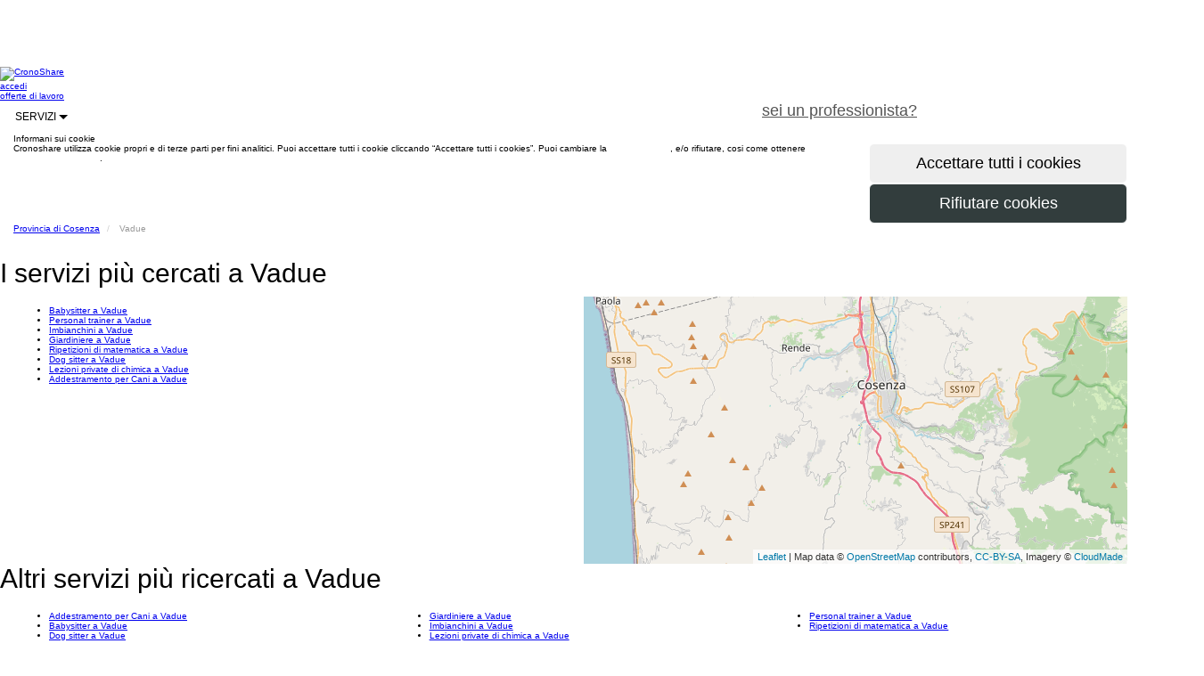

--- FILE ---
content_type: text/html;charset=utf-8
request_url: https://www.cronoshare.it/servizi/domicilio/cosenza/vadue
body_size: 12329
content:

<!DOCTYPE html>
<html xmlns="http://www.w3.org/1999/xhtml" lang="it-IT">

<head>

    <title>
        I migliori professionisti a Vadue (Cosenza) - Cronoshare
    </title>
    <meta name="description" content="Trova i migliori professionisti di Vadue (Cosenza) e dintorni. Confronta i preventivi senza impegno e gratuitamente a Vadue."/>
    
<meta http-equiv="Content-Type" content="text/html; charset=UTF-8"/>
<meta http-equiv="Content-Language" content="it-IT"/>
<meta name="viewport" content="width=device-width, initial-scale=1.0"/>

<link rel="shortcut icon" href="/assets/favicon-1-be127df60fd08baa60e27a114cb6f497.ico" type="image/x-icon"/>

<link rel="stylesheet" href="/assets/bootstrap-9fab0db80a3ac47957f825b79be02e81.css"/>
<link rel="stylesheet" href="/assets/cs_core-ada8849531f4aab89c4fba25c94de146.css"/>
<link rel="stylesheet" href="/assets/wcss/stylesheet-241cd9a1250f59bc6f8b99a3eb884f18.css"/>

<script type="text/javascript" src="/assets/jquery-10746c0a32c194f32df354c994fafab5.js" ></script>

<script>

    $(document).ready(function () {
        $('div.main').css('margin-top', $('div.nave').outerHeight());
    });

    

</script>

<!-- Google Tag Manager -->
<script>(function(w,d,s,l,i){w[l]=w[l]||[];w[l].push({'gtm.start':
        new Date().getTime(),event:'gtm.js'});var f=d.getElementsByTagName(s)[0],
        j=d.createElement(s),dl=l!='dataLayer'?'&l='+l:'';j.async=true;j.src=
        'https://www.googletagmanager.com/gtm.js?id='+i+dl;f.parentNode.insertBefore(j,f);
})(window,document,'script','dataLayer','GTM-W6T6JK');</script>
<!-- End Google Tag Manager -->

    <link rel="stylesheet" href="/assets/leaflet-db8252f15bcbe7dec5d732b5c5810638.css"/>

    <link rel="canonical"
          href="https://www.cronoshare.it/servizi/domicilio/cosenza/vadue">

    

</head>


<body class="b-white">

<!-- Google Tag Manager (noscript) -->
<noscript><iframe src="https://www.googletagmanager.com/ns.html?id=GTM-W6T6JK"
                  height="0" width="0" style="display:none;visibility:hidden"></iframe></noscript>
<!-- End Google Tag Manager (noscript) -->

<div class="prueba1 wrap">

    <div class="main">

        



<div id="geoRedirectHeader">
    

<head>
    <meta http-equiv="Content-Type" content="text/html; charset=UTF-8"/>
    <meta http-equiv="Content-Language" content="it-IT"/>
</head>




</div>



    



<div class="nave" role="navigation">

    <div class="contenedor">

        <div class="fila">

            <a class="logo-nav-b" href="/">
                <img src="/assets/new/log-b-7588d3f02e21cac7e393d96043671fb1.png" class="img-responsive" alt="CronoShare"/>
            </a>

            

            <div class="visible-lg visible-md">

                <a class="secciones-nav hcroner" href="/utente/entrare">
                    accedi
                </a>

                
                    <a class="hcroner btn btn-naranja btn-lg"
                       href="/procedura-guidata-offerta"
                       style="color: #fff;float:right;">
                        chiedi preventivo gratuito
                    </a>
                

                <div class="invisible-md">

                    
                        <a class="margin-right5 hcroner btn btn-neutral-white-gray-border btn-lg"
                           style="color: #555;float:right;"
                           href="/registro/professionisti">
                            sei un professionista?
                        </a>
                    

                </div>

                <a class="secciones-nav hcroner"
                   href="/offerte-lavoro/lavoro">
                    offerte di lavoro
                </a>


                <div class="dropdown-display">

                    <div class="secciones-nav btn-group no-padding no-margin">

                        <a style="font-size: 12px;" class="btn btn-neutral-white-gray-border btn-lg dropdown-toggle"
                           data-toggle="dropdown">
                            SERVIZI
                            <span class="caret"></span>
                        </a>

                        <div class="dropdown-menu txt12">

                            <div class="fila">

                                <div class="col-lg-4 col-xs-4">

                                    
                                    
                                        <a href="/servizi/truccatrice-a-domicilio"
                                           class="font-monserrat txt12 padding5"
                                           style="text-transform: none; display: block;"
                                           title="Truccatrice a domicilio">
                                            Truccatrice a domicilio
                                        </a>
                                        
                                    
                                        <a href="/servizi/massaggi-a-domicilio"
                                           class="font-monserrat txt12 padding5"
                                           style="text-transform: none; display: block;"
                                           title="Massaggi a domicilio">
                                            Massaggi a domicilio
                                        </a>
                                        
                                    
                                        <a href="/servizi/animatori-per-bambini"
                                           class="font-monserrat txt12 padding5"
                                           style="text-transform: none; display: block;"
                                           title="Animatori per bambini">
                                            Animatori per bambini
                                        </a>
                                        
                                    
                                        <a href="/servizi/pensione-per-cani"
                                           class="font-monserrat txt12 padding5"
                                           style="text-transform: none; display: block;"
                                           title="Pensione per cani">
                                            Pensione per cani
                                        </a>
                                        
                                    
                                        <a href="/servizi/imbianchini"
                                           class="font-monserrat txt12 padding5"
                                           style="text-transform: none; display: block;"
                                           title="Imbianchini">
                                            Imbianchini
                                        </a>
                                        
                                    
                                        <a href="/servizi/addestratore-cinofilo"
                                           class="font-monserrat txt12 padding5"
                                           style="text-transform: none; display: block;"
                                           title="Addestratore cinofilo">
                                            Addestratore cinofilo
                                        </a>
                                        
                                    

                                </div>

                                <div class="col-lg-4 col-xs-4">

                                    
                                    
                                        <a href="/servizi/parrucchiera-a-domicilio"
                                           class="font-monserrat txt12 padding5"
                                           style="text-transform: none; display: block;"
                                           title="Parrucchiera a domicilio">
                                            Parrucchiera a domicilio
                                        </a>
                                        
                                    
                                        <a href="/servizi/montatori-mobili"
                                           class="font-monserrat txt12 padding5"
                                           style="text-transform: none; display: block;"
                                           title="Montatori mobili">
                                            Montatori mobili
                                        </a>
                                        
                                    
                                        <a href="/servizi/estetista-a-domicilio"
                                           class="font-monserrat txt12 padding5"
                                           style="text-transform: none; display: block;"
                                           title="Estetista a domicilio">
                                            Estetista a domicilio
                                        </a>
                                        
                                    
                                        <a href="/servizi/badante"
                                           class="font-monserrat txt12 padding5"
                                           style="text-transform: none; display: block;"
                                           title="Badante">
                                            Badante
                                        </a>
                                        
                                    
                                        <a href="/servizi/tuttofare"
                                           class="font-monserrat txt12 padding5"
                                           style="text-transform: none; display: block;"
                                           title="Tuttofare">
                                            Tuttofare
                                        </a>
                                        
                                    
                                        <a href="/servizi/sarta"
                                           class="font-monserrat txt12 padding5"
                                           style="text-transform: none; display: block;"
                                           title="Sarta">
                                            Sarta
                                        </a>
                                        
                                    

                                </div>

                                <div class="col-lg-4 col-xs-4">

                                    
                                    
                                        <a href="/servizi/giardiniere"
                                           class="font-monserrat txt12 padding5"
                                           style="text-transform: none; display: block;"
                                           title="Giardiniere">
                                            Giardiniere
                                        </a>
                                        
                                    
                                        <a href="/servizi/addestramento-per-cani"
                                           class="font-monserrat txt12 padding5"
                                           style="text-transform: none; display: block;"
                                           title="Addestramento per Cani">
                                            Addestramento per Cani
                                        </a>
                                        
                                    
                                        <a href="/servizi/personal-trainer"
                                           class="font-monserrat txt12 padding5"
                                           style="text-transform: none; display: block;"
                                           title="Personal trainer">
                                            Personal trainer
                                        </a>
                                        
                                    
                                        <a href="/servizi/muratore"
                                           class="font-monserrat txt12 padding5"
                                           style="text-transform: none; display: block;"
                                           title="Muratore">
                                            Muratore
                                        </a>
                                        
                                    
                                        <a href="/servizi/ritiro-mobili-usati"
                                           class="font-monserrat txt12 padding5"
                                           style="text-transform: none; display: block;"
                                           title="Ritiro di mobili usati">
                                            Ritiro di mobili usati
                                        </a>
                                        
                                    
                                        <a href="/servizi/idraulico"
                                           class="font-monserrat txt12 padding5"
                                           style="text-transform: none; display: block;"
                                           title="Idraulico">
                                            Idraulico
                                        </a>
                                        
                                    

                                </div>

                            </div>

                        </div>

                    </div>

                </div>

            </div>

            

            <button type="button" class="navbar-toggle button visible-xs visible-sm" data-toggle="collapse"
                    data-target=".colapso-sm-xs" aria-label="Menu Cronoshare">

                <div class="icon-bar"></div>

                <div class="icon-bar"></div>

                <div class="icon-bar"></div>

                <label class="txt12 font-monserrat no-margin">MENU</label>

            </button>

        </div>

        <div class="collapse colapso-sm-xs">

            

            <div class="visible-sm">

                <div class="top-border-nav">
                </div>

                <a class="secciones-nav" href="/utente/entrare">
                    accedi
                </a>

                <a class="secciones-nav"
                   href="/procedura-guidata-offerta">
                    chiedi preventivo gratuito
                </a>

                <a class="secciones-nav"
                   href="/offerte-lavoro/lavoro">
                    offerte di lavoro
                </a>

                <div class="dropdown-display">

                    <div class="secciones-nav btn-group">

                        <a style="font-size: 12px; cursor: pointer;" class="dropdown-toggle" data-toggle="dropdown">
                            SERVIZI
                            <span class="caret"></span>
                        </a>

                        <div class="dropdown-menu txt12">

                            <div class="fila">

                                <div class="col-lg-4 col-xs-4">

                                    
                                    
                                        <a href="/servizi/truccatrice-a-domicilio"
                                           class="font-monserrat txt12 padding5"
                                           style="text-transform: none; display: block;"
                                           title="Truccatrice a domicilio">
                                            Truccatrice a domicilio
                                        </a>
                                        
                                    
                                        <a href="/servizi/massaggi-a-domicilio"
                                           class="font-monserrat txt12 padding5"
                                           style="text-transform: none; display: block;"
                                           title="Massaggi a domicilio">
                                            Massaggi a domicilio
                                        </a>
                                        
                                    
                                        <a href="/servizi/animatori-per-bambini"
                                           class="font-monserrat txt12 padding5"
                                           style="text-transform: none; display: block;"
                                           title="Animatori per bambini">
                                            Animatori per bambini
                                        </a>
                                        
                                    
                                        <a href="/servizi/pensione-per-cani"
                                           class="font-monserrat txt12 padding5"
                                           style="text-transform: none; display: block;"
                                           title="Pensione per cani">
                                            Pensione per cani
                                        </a>
                                        
                                    
                                        <a href="/servizi/imbianchini"
                                           class="font-monserrat txt12 padding5"
                                           style="text-transform: none; display: block;"
                                           title="Imbianchini">
                                            Imbianchini
                                        </a>
                                        
                                    
                                        <a href="/servizi/addestratore-cinofilo"
                                           class="font-monserrat txt12 padding5"
                                           style="text-transform: none; display: block;"
                                           title="Addestratore cinofilo">
                                            Addestratore cinofilo
                                        </a>
                                        
                                    

                                </div>

                                <div class="col-lg-4 col-xs-4">

                                    
                                    
                                        <a href="/servizi/parrucchiera-a-domicilio"
                                           class="font-monserrat txt12 padding5"
                                           style="text-transform: none; display: block;"
                                           title="Parrucchiera a domicilio">
                                            Parrucchiera a domicilio
                                        </a>
                                        
                                    
                                        <a href="/servizi/montatori-mobili"
                                           class="font-monserrat txt12 padding5"
                                           style="text-transform: none; display: block;"
                                           title="Montatori mobili">
                                            Montatori mobili
                                        </a>
                                        
                                    
                                        <a href="/servizi/estetista-a-domicilio"
                                           class="font-monserrat txt12 padding5"
                                           style="text-transform: none; display: block;"
                                           title="Estetista a domicilio">
                                            Estetista a domicilio
                                        </a>
                                        
                                    
                                        <a href="/servizi/badante"
                                           class="font-monserrat txt12 padding5"
                                           style="text-transform: none; display: block;"
                                           title="Badante">
                                            Badante
                                        </a>
                                        
                                    
                                        <a href="/servizi/tuttofare"
                                           class="font-monserrat txt12 padding5"
                                           style="text-transform: none; display: block;"
                                           title="Tuttofare">
                                            Tuttofare
                                        </a>
                                        
                                    
                                        <a href="/servizi/sarta"
                                           class="font-monserrat txt12 padding5"
                                           style="text-transform: none; display: block;"
                                           title="Sarta">
                                            Sarta
                                        </a>
                                        
                                    

                                </div>

                                <div class="col-lg-4 col-xs-4">

                                    
                                    
                                        <a href="/servizi/giardiniere"
                                           class="font-monserrat txt12 padding5"
                                           style="text-transform: none; display: block;"
                                           title="Giardiniere">
                                            Giardiniere
                                        </a>
                                        
                                    
                                        <a href="/servizi/addestramento-per-cani"
                                           class="font-monserrat txt12 padding5"
                                           style="text-transform: none; display: block;"
                                           title="Addestramento per Cani">
                                            Addestramento per Cani
                                        </a>
                                        
                                    
                                        <a href="/servizi/personal-trainer"
                                           class="font-monserrat txt12 padding5"
                                           style="text-transform: none; display: block;"
                                           title="Personal trainer">
                                            Personal trainer
                                        </a>
                                        
                                    
                                        <a href="/servizi/muratore"
                                           class="font-monserrat txt12 padding5"
                                           style="text-transform: none; display: block;"
                                           title="Muratore">
                                            Muratore
                                        </a>
                                        
                                    
                                        <a href="/servizi/ritiro-mobili-usati"
                                           class="font-monserrat txt12 padding5"
                                           style="text-transform: none; display: block;"
                                           title="Ritiro di mobili usati">
                                            Ritiro di mobili usati
                                        </a>
                                        
                                    
                                        <a href="/servizi/idraulico"
                                           class="font-monserrat txt12 padding5"
                                           style="text-transform: none; display: block;"
                                           title="Idraulico">
                                            Idraulico
                                        </a>
                                        
                                    

                                </div>

                            </div>

                        </div>

                    </div>

                </div>

            </div>

            

            <div class="visible-xs">

                <div class="azul-colapso">

                    <a class="secciones-nav col-xs-6"
                       href="/procedura-guidata-offerta">
                        chiedi preventivo gratuito
                    </a>

                    <a class="secciones-nav col-xs-6"
                       href="/registro/professionisti">
                        sei un professionista?
                    </a>

                </div>

                <a class="secciones-nav col-xs-12" href="/">
                    inizio
                </a>


                <a class="secciones-nav col-xs-12"
                   href="/offerte-lavoro/lavoro">
                    offerte di lavoro
                </a>

                <a class="secciones-nav col-xs-12" href="/utente/entrare">
                    accedi
                </a>

                <a style="font-size: 14px; cursor: pointer; width: 100%;"
                   class="txt-center secciones-nav dropdown-toggle" data-toggle="dropdown">
                    SERVIZI
                    <span class="caret"></span>
                </a>

                <div class="dropdown-menu links-list">

                    <div class="col-xs-6">

                        
                        
                            <a style="text-transform: none; text-align: left;"
                               href="/servizi/truccatrice-a-domicilio"
                               title="Truccatrice a domicilio">
                                Truccatrice a domicilio
                            </a>
                            
                        
                            <a style="text-transform: none; text-align: left;"
                               href="/servizi/massaggi-a-domicilio"
                               title="Massaggi a domicilio">
                                Massaggi a domicilio
                            </a>
                            
                        
                            <a style="text-transform: none; text-align: left;"
                               href="/servizi/animatori-per-bambini"
                               title="Animatori per bambini">
                                Animatori per bambini
                            </a>
                            
                        
                            <a style="text-transform: none; text-align: left;"
                               href="/servizi/pensione-per-cani"
                               title="Pensione per cani">
                                Pensione per cani
                            </a>
                            
                        
                            <a style="text-transform: none; text-align: left;"
                               href="/servizi/imbianchini"
                               title="Imbianchini">
                                Imbianchini
                            </a>
                            
                        
                            <a style="text-transform: none; text-align: left;"
                               href="/servizi/addestratore-cinofilo"
                               title="Addestratore cinofilo">
                                Addestratore cinofilo
                            </a>
                            
                        
                            <a style="text-transform: none; text-align: left;"
                               href="/servizi/parrucchiera-a-domicilio"
                               title="Parrucchiera a domicilio">
                                Parrucchiera a domicilio
                            </a>
                            
                        
                            <a style="text-transform: none; text-align: left;"
                               href="/servizi/montatori-mobili"
                               title="Montatori mobili">
                                Montatori mobili
                            </a>
                            
                        
                            <a style="text-transform: none; text-align: left;"
                               href="/servizi/estetista-a-domicilio"
                               title="Estetista a domicilio">
                                Estetista a domicilio
                            </a>
                            
                        

                    </div>

                    <div class="col-xs-6">

                        
                        
                            <a style="text-transform: none; text-align: left;"
                               href="/servizi/badante"
                               title="Badante">
                                Badante
                            </a>
                            
                        
                            <a style="text-transform: none; text-align: left;"
                               href="/servizi/tuttofare"
                               title="Tuttofare">
                                Tuttofare
                            </a>
                            
                        
                            <a style="text-transform: none; text-align: left;"
                               href="/servizi/sarta"
                               title="Sarta">
                                Sarta
                            </a>
                            
                        
                            <a style="text-transform: none; text-align: left;"
                               href="/servizi/giardiniere"
                               title="Giardiniere">
                                Giardiniere
                            </a>
                            
                        
                            <a style="text-transform: none; text-align: left;"
                               href="/servizi/addestramento-per-cani"
                               title="Addestramento per Cani">
                                Addestramento per Cani
                            </a>
                            
                        
                            <a style="text-transform: none; text-align: left;"
                               href="/servizi/personal-trainer"
                               title="Personal trainer">
                                Personal trainer
                            </a>
                            
                        
                            <a style="text-transform: none; text-align: left;"
                               href="/servizi/muratore"
                               title="Muratore">
                                Muratore
                            </a>
                            
                        
                            <a style="text-transform: none; text-align: left;"
                               href="/servizi/ritiro-mobili-usati"
                               title="Ritiro di mobili usati">
                                Ritiro di mobili usati
                            </a>
                            
                        
                            <a style="text-transform: none; text-align: left;"
                               href="/servizi/idraulico"
                               title="Idraulico">
                                Idraulico
                            </a>
                            
                        

                    </div>

                </div>

            </div>

        </div>

    </div>

</div>





    <div class="nave-bottom" id="cookies_policy">

        <div class="cookies_policy_nave" role="navigation">

            <div class="contenedor">

                <div class="gap-50 visible-lg visible-md"></div>

                <div class="gap-40"></div>

                <div class="fila">

                    <div class="gap-15"></div>

                    <div class="fila">

                        <div class="col-lg-9 col-md-9 col-sm-8 col-xs-12">

                            <span class="blanco txt18 no-margin">
                                Informani sui cookie
                            </span>

                        </div>

                    </div>

                    <div class="gap-5"></div>

                    <div class="fila">

                        <div class="col-lg-9 col-md-9 col-sm-8 col-xs-12 cookies_text">

                            <span class="blanco">
                                Cronoshare utilizza cookie propri e di terze parti per fini analitici. Puoi accettare tutti i cookie cliccando “Accettare tutti i cookies”. Puoi cambiare la <span style="text-decoration: underline;"><a style="color: #fff;" href="/cookies#cookies_perms">configurazione</a></span>, e/o rifiutare, cosi come ottenere <span style="text-decoration: underline;"><a style="color: #fff;" href="/cookies">maggiori informazioni</a></span>.
                            </span>

                        </div>

                        <div class="gap-5 visible-xs"></div>

                        <div class="col-lg-3 col-md-3 col-sm-4 col-xs-12">

                            <form onsubmit="$('#acceptCookiesAlert').find('input[type=submit]').prop('disabled', true);$('#acceptCookiesAlert').find('input[type=submit]').prop('alt', $('#acceptCookiesAlert').find('input[type=submit]').val());$('#acceptCookiesAlert').find('input[type=submit]').val('Inviando...');jQuery.ajax({type:'POST',data:jQuery(this).serialize(), url:'/globalActions/acceptCookiesAlert',success:function(data,textStatus){$('#cookies_policy').fadeOut();;},error:function(XMLHttpRequest,textStatus,errorThrown){},complete:function(XMLHttpRequest,textStatus){$('#acceptCookiesAlert').find('input[type=submit]').prop('disabled', false);$('#acceptCookiesAlert').find('input[type=submit]').val($('#acceptCookiesAlert').find('input[type=submit]').prop('alt'))}});return false" method="post" action="/globalActions/acceptCookiesAlert" id="acceptCookiesAlert">

                                <input type="submit" style="border: 1px solid #FFFFFF !important;"
                                       class="col-xs-12 btn btn-naranja btn-lg right"
                                       value="Accettare tutti i cookies"/>

                            </form>

                            <form onsubmit="$('#rejectCookiesAlert').find('input[type=submit]').prop('disabled', true);$('#rejectCookiesAlert').find('input[type=submit]').prop('alt', $('#rejectCookiesAlert').find('input[type=submit]').val());$('#rejectCookiesAlert').find('input[type=submit]').val('Inviando...');jQuery.ajax({type:'POST',data:jQuery(this).serialize(), url:'/globalActions/rejectCookiesAlert',success:function(data,textStatus){$('#cookies_policy').fadeOut();;},error:function(XMLHttpRequest,textStatus,errorThrown){},complete:function(XMLHttpRequest,textStatus){$('#rejectCookiesAlert').find('input[type=submit]').prop('disabled', false);$('#rejectCookiesAlert').find('input[type=submit]').val($('#rejectCookiesAlert').find('input[type=submit]').prop('alt'))}});return false" method="post" action="/globalActions/rejectCookiesAlert" id="rejectCookiesAlert">

                                <input type="submit"
                                       style="background-color: #323d3d; color: #FFFFFF; border: 1px solid #FFFFFF !important;"
                                       class="col-xs-12 btn btn-lg right txt16"
                                       value="Rifiutare cookies"/>

                            </form>

                        </div>

                    </div>

                </div>

                <div class="gap-50 visible-lg visible-md"></div>

                <div class="gap-40"></div>

            </div>

        </div>

    </div>







    <link rel="stylesheet" href="/assets/wizard-5dacf602dc73d3d59933216e321e7f87.css"/>

    <div id="geoRedirectOverlay"></div>

    <div id="geoRedirectContent"></div>

    <script>

        var botPattern = "(Googlebot\/|Googlebot-Mobile|Googlebot-Image|Googlebot-News|Googlebot-Video|AdsBot-Google([^-]|$)|AdsBot-Google-Mobile|Feedfetcher-Google|Mediapartners-Google|Mediapartners \(Googlebot\)|APIs-Google|bingbot|Slurp|[wW]get|LinkedInBot|Python-urllib|python-requests|aiohttp|httpx|libwww-perl|httpunit|nutch|Go-http-client|phpcrawl|msnbot|jyxobot|FAST-WebCrawler|FAST Enterprise Crawler|BIGLOTRON|Teoma|convera|seekbot|Gigabot|Gigablast|exabot|ia_archiver|GingerCrawler|webmon|HTTrack|grub.org|UsineNouvelleCrawler|antibot|netresearchserver|speedy|fluffy|findlink|msrbot|panscient|yacybot|AISearchBot|ips-agent|tagoobot|MJ12bot|woriobot|yanga|buzzbot|mlbot|YandexBot|YandexImages|YandexAccessibilityBot|YandexMobileBot|YandexMetrika|YandexTurbo|YandexImageResizer|YandexVideo|YandexAdNet|YandexBlogs|YandexCalendar|YandexDirect|YandexFavicons|YaDirectFetcher|YandexForDomain|YandexMarket|YandexMedia|YandexMobileScreenShotBot|YandexNews|YandexOntoDB|YandexPagechecker|YandexPartner|YandexRCA|YandexSearchShop|YandexSitelinks|YandexSpravBot|YandexTracker|YandexVertis|YandexVerticals|YandexWebmaster|YandexScreenshotBot|purebot|Linguee Bot|CyberPatrol|voilabot|Baiduspider|citeseerxbot|spbot|twengabot|postrank|TurnitinBot|scribdbot|page2rss|sitebot|linkdex|Adidxbot|ezooms|dotbot|Mail.RU_Bot|discobot|heritrix|findthatfile|europarchive.org|NerdByNature.Bot|sistrix crawler|Ahrefs(Bot|SiteAudit)|fuelbot|CrunchBot|IndeedBot|mappydata|woobot|ZoominfoBot|PrivacyAwareBot|Multiviewbot|SWIMGBot|Grobbot|eright|Apercite|semanticbot|Aboundex|domaincrawler|wbsearchbot|summify|CCBot|edisterbot|seznambot|ec2linkfinder|gslfbot|aiHitBot|intelium_bot|facebookexternalhit|Yeti|RetrevoPageAnalyzer|lb-spider|Sogou|lssbot|careerbot|wotbox|wocbot|ichiro|DuckDuckBot|lssrocketcrawler|drupact|webcompanycrawler|acoonbot|openindexspider|gnam gnam spider|web-archive-net.com.bot|backlinkcrawler|coccoc|integromedb|content crawler spider|toplistbot|it2media-domain-crawler|ip-web-crawler.com|siteexplorer.info|elisabot|proximic|changedetection|arabot|WeSEE:Search|niki-bot|CrystalSemanticsBot|rogerbot|360Spider|psbot|InterfaxScanBot|CC Metadata Scaper|g00g1e.net|GrapeshotCrawler|urlappendbot|brainobot|fr-crawler|binlar|SimpleCrawler|Twitterbot|cXensebot|smtbot|bnf.fr_bot|A6-Indexer|ADmantX|Facebot|OrangeBot\/|memorybot|AdvBot|MegaIndex|SemanticScholarBot|ltx71|nerdybot|xovibot|BUbiNG|Qwantify|archive.org_bot|Applebot|TweetmemeBot|crawler4j|findxbot|S[eE][mM]rushBot|yoozBot|lipperhey|Y!J|Domain Re-Animator Bot|AddThis|Screaming Frog SEO Spider|MetaURI|Scrapy|Livelap[bB]ot|OpenHoseBot|CapsuleChecker|collection@infegy.com|IstellaBot|DeuSu\/|betaBot|Cliqzbot\/|MojeekBot\/|netEstate NE Crawler|SafeSearch microdata crawler|Gluten Free Crawler\/|Sonic|Sysomos|Trove|deadlinkchecker|Slack-ImgProxy|Embedly|RankActiveLinkBot|iskanie|SafeDNSBot|SkypeUriPreview|Veoozbot|Slackbot|redditbot|datagnionbot|Google-Adwords-Instant|adbeat_bot|WhatsApp|contxbot|pinterest.com.bot|electricmonk|GarlikCrawler|BingPreview\/|vebidoobot|FemtosearchBot|Yahoo Link Preview|MetaJobBot|DomainStatsBot|mindUpBot|Daum\/|Jugendschutzprogramm-Crawler|Xenu Link Sleuth|Pcore-HTTP|moatbot|KosmioBot|[pP]ingdom|AppInsights|PhantomJS|Gowikibot|PiplBot|Discordbot|TelegramBot|Jetslide|newsharecounts|James BOT|Bark[rR]owler|TinEye|SocialRankIOBot|trendictionbot|Ocarinabot|epicbot|Primalbot|DuckDuckGo-Favicons-Bot|GnowitNewsbot|Leikibot|LinkArchiver|YaK\/|PaperLiBot|Digg Deeper|dcrawl|Snacktory|AndersPinkBot|Fyrebot|EveryoneSocialBot|Mediatoolkitbot|Luminator-robots|ExtLinksBot|SurveyBot|NING\/|okhttp|Nuzzel|omgili|PocketParser|YisouSpider|um-LN|ToutiaoSpider|MuckRack|Jamie's Spider|AHC\/|NetcraftSurveyAgent|Laserlikebot|^Apache-HttpClient|AppEngine-Google|Jetty|Upflow|Thinklab|Traackr.com|Twurly|Mastodon|http_get|DnyzBot|botify|007ac9 Crawler|BehloolBot|BrandVerity|check_http|BDCbot|ZumBot|EZID|ICC-Crawler|ArchiveBot|^LCC|filterdb.iss.net\/crawler|BLP_bbot|BomboraBot|Buck\/|Companybook-Crawler|Genieo|magpie-crawler|MeltwaterNews|Moreover|newspaper\/|ScoutJet|(^| )sentry\/|StorygizeBot|UptimeRobot|OutclicksBot|seoscanners|Hatena|Google Web Preview|MauiBot|AlphaBot|SBL-BOT|IAS crawler|adscanner|Netvibes|acapbot|Baidu-YunGuanCe|bitlybot|blogmuraBot|Bot.AraTurka.com|bot-pge.chlooe.com|BoxcarBot|BTWebClient|ContextAd Bot|Digincore bot|Disqus|Feedly|Fetch\/|Fever|Flamingo_SearchEngine|FlipboardProxy|g2reader-bot|G2 Web Services|imrbot|K7MLWCBot|Kemvibot|Landau-Media-Spider|linkapediabot|vkShare|Siteimprove.com|BLEXBot\/|DareBoost|ZuperlistBot\/|Miniflux\/|Feedspot|Diffbot\/|SEOkicks|tracemyfile|Nimbostratus-Bot|zgrab|PR-CY.RU|AdsTxtCrawler|Datafeedwatch|Zabbix|TangibleeBot|google-xrawler|axios|Amazon CloudFront|Pulsepoint|CloudFlare-AlwaysOnline|Google-Structured-Data-Testing-Tool|WordupInfoSearch|WebDataStats|HttpUrlConnection|Seekport Crawler|ZoomBot|VelenPublicWebCrawler|MoodleBot|jpg-newsbot|outbrain|W3C_Validator|Validator\.nu|W3C-checklink|W3C-mobileOK|W3C_I18n-Checker|FeedValidator|W3C_CSS_Validator|W3C_Unicorn|Google-PhysicalWeb|Blackboard|ICBot\/|BazQux|Twingly|Rivva|Experibot|awesomecrawler|Dataprovider.com|GroupHigh\/|theoldreader.com|AnyEvent|Uptimebot\.org|Nmap Scripting Engine|2ip.ru|Clickagy|Caliperbot|MBCrawler|online-webceo-bot|B2B Bot|AddSearchBot|Google Favicon|HubSpot|Chrome-Lighthouse|HeadlessChrome|CheckMarkNetwork\/|www\.uptime\.com|Streamline3Bot\/|serpstatbot\/|MixnodeCache\/|^curl|SimpleScraper|RSSingBot|Jooblebot|fedoraplanet|Friendica|NextCloud|Tiny Tiny RSS|RegionStuttgartBot|Bytespider|Datanyze|Google-Site-Verification|TrendsmapResolver|tweetedtimes|NTENTbot|Gwene|SimplePie|SearchAtlas|Superfeedr|feedbot|UT-Dorkbot|Amazonbot|SerendeputyBot|Eyeotabot|officestorebot|Neticle Crawler|SurdotlyBot|LinkisBot|AwarioSmartBot|AwarioRssBot|RyteBot|FreeWebMonitoring SiteChecker|AspiegelBot|NAVER Blog Rssbot|zenback bot|SentiBot|Domains Project\/|Pandalytics|VKRobot|bidswitchbot|tigerbot|NIXStatsbot|Atom Feed Robot|Curebot|PagePeeker\/|Vigil\/|rssbot\/|startmebot\/|JobboerseBot|seewithkids|NINJA bot|Cutbot|BublupBot|BrandONbot|RidderBot|Taboolabot|Dubbotbot|FindITAnswersbot|infoobot|Refindbot|BlogTraffic\/\d\.\d+ Feed-Fetcher|SeobilityBot|Cincraw|Dragonbot|VoluumDSP-content-bot|FreshRSS|BitBot|^PHP-Curl-Class|Google-Certificates-Bridge|centurybot|Viber|e\.ventures Investment Crawler|evc-batch|PetalBot)";
        var re = new RegExp(botPattern, 'i');
        var userAgent = navigator.userAgent;

        if (re.test(userAgent) == false) {

            $.ajax({
                type: 'GET',
                url: 'https://pro.ip-api.com/json',
                data: 'fields=status,countryCode&key=i4T39uImWXOIP73',
                success: function (data) {

                    var country = (data != null && data.status == 'success' && data.countryCode != null) ? data.countryCode : 'no-country';

                    jQuery.ajax({type:'POST',data:'country=' + country, url:'/globalActions/setIpCountry',success:function(data,textStatus){},error:function(XMLHttpRequest,textStatus,errorThrown){}});;

                    if (country != 'no-country' && country != 'IT') {

                        //Mostrar popup si procede
                        showGeoRedirect(
                            country,
                            'app.url.mapping.sitemap',
                            '',
                            '',
                            '');

                    }

                }

            });

        }

        function showGeoRedirect(destinationcountry, mappingurl, tag, pricingguide, taskdetailtype) {

            var params = '';

            if (destinationcountry != null && destinationcountry.length > 0) {
                params = 'destinationcountry=' + destinationcountry;
                if (mappingurl != null && mappingurl.length > 0) {
                    params = params + '&mappingurl=' + mappingurl;
                    if (tag != null && tag.length > 0)
                        params = params + '&tag=' + tag;
                    if (pricingguide != null && pricingguide.length > 0)
                        params = params + '&pricingguide=' + pricingguide;
                    if (taskdetailtype != null && taskdetailtype.length > 0)
                        params = params + '&taskdetailtype=' + taskdetailtype;
                }
            }

            jQuery.ajax({type:'POST',data:params, url:'/globalActions/showGeoRedirectModal',success:function(data,textStatus){jQuery('#geoRedirectContent').html(data);},error:function(XMLHttpRequest,textStatus,errorThrown){}});;

            jQuery.ajax({type:'POST',data:params, url:'/globalActions/showGeoRedirectHeader',success:function(data,textStatus){jQuery('#geoRedirectHeader').html(data);},error:function(XMLHttpRequest,textStatus,errorThrown){}});;

        }

        function showGeoRedirectModal() {

            $('body').css('overflow', 'hidden');
            $('html').css('overflow', 'hidden');

            document.activeElement.blur();

            document.getElementById("geoRedirectOverlay").classList.add("dark-overlay");

        }

        function closeGeoRedirectModal() {

            document.getElementById("geoRedirectContent").innerHTML = "";

            document.getElementById("geoRedirectOverlay").classList.remove("dark-overlay");

            $('body').css('overflow', 'auto');
            $('html').css('overflow', 'auto');

        }

    </script>



        <div class="gap-25"></div>


        <div class="contenedor">
            <div class="fila">

                <ul class="breadcrumb breadcrumb-sitemap no-padding" style="background-color: white;">

                    <li class="root">
                        <a class="txt15 gris-oscuro font-arial bold"
                           title="Cronoshare"
                           href="/servizi/domicilio/cosenza">
                            Provincia di Cosenza
                        </a>
                    </li>

                    <li class="active">
                        <span class="txt15 gris-claro-medio font-arial">
                            Vadue
                        </span>
                    </li>

                </ul>

                <h2 class="font-arial txt28">
                    I servizi più cercati a Vadue
                </h2>

                <div class="gap-25"></div>

                <div class="col-lg-6 col-md-6 col-sm-12 col-xs-12 b-blanco-borderFD no-padding">

                    <ul class="links-list no-margin txt14">

                        
                            <li>
                                <a href="/servizi/babysitter/cosenza/vadue"
                                   class="txt16 font-arial gris-oscuro line-height-2"
                                   title="Babysitter a Vadue">
                                    Babysitter a Vadue
                                </a>
                            </li>
                        
                            <li>
                                <a href="/servizi/personal-trainer/cosenza/vadue"
                                   class="txt16 font-arial gris-oscuro line-height-2"
                                   title="Personal trainer a Vadue">
                                    Personal trainer a Vadue
                                </a>
                            </li>
                        
                            <li>
                                <a href="/servizi/imbianchini/cosenza/vadue"
                                   class="txt16 font-arial gris-oscuro line-height-2"
                                   title="Imbianchini a Vadue">
                                    Imbianchini a Vadue
                                </a>
                            </li>
                        
                            <li>
                                <a href="/servizi/giardiniere/cosenza/vadue"
                                   class="txt16 font-arial gris-oscuro line-height-2"
                                   title="Giardiniere a Vadue">
                                    Giardiniere a Vadue
                                </a>
                            </li>
                        
                            <li>
                                <a href="/servizi/ripetizioni-matematica/cosenza/vadue"
                                   class="txt16 font-arial gris-oscuro line-height-2"
                                   title="Ripetizioni di matematica a Vadue">
                                    Ripetizioni di matematica a Vadue
                                </a>
                            </li>
                        
                            <li>
                                <a href="/servizi/dog-sitter/cosenza/vadue"
                                   class="txt16 font-arial gris-oscuro line-height-2"
                                   title="Dog sitter a Vadue">
                                    Dog sitter a Vadue
                                </a>
                            </li>
                        
                            <li>
                                <a href="/servizi/lezioni-private-chimica/cosenza/vadue"
                                   class="txt16 font-arial gris-oscuro line-height-2"
                                   title="Lezioni private di chimica a Vadue">
                                    Lezioni private di chimica a Vadue
                                </a>
                            </li>
                        
                            <li>
                                <a href="/servizi/addestramento-per-cani/cosenza/vadue"
                                   class="txt16 font-arial gris-oscuro line-height-2"
                                   title="Addestramento per Cani a Vadue">
                                    Addestramento per Cani a Vadue
                                </a>
                            </li>
                        

                    </ul>

                </div>


                <div class="col-lg-6 col-md-6 col-sm-12 col-xs-12">

                    <div id="map_canvas" style="height: 300px;"></div>

                    <script type="text/javascript" src="/assets/leaflet-b405617a40f34bc788827bf48be725d7.js" ></script>

                    <script type="text/javascript">

                        var map;

                        jQuery(document).ready(function () {

                            if (map != undefined)
                                map.remove();

                            map = L.map('map_canvas', {
                                zoomControl: false,
                                dragging: false,
                                touchZoom: false,
                                doubleClickZoom: false,
                                scrollWheelZoom: false,
                                boxZoom: false,
                                keyboard: false,
                                tap: false
                            }).setView([39.282519, 16.230167], 11);

                            L.tileLayer('https://{s}.tile.openstreetmap.org/{z}/{x}/{y}.png', {
                                attribution: 'Map data &copy; <a href="http://openstreetmap.org">OpenStreetMap</a> contributors, <a href="http://creativecommons.org/licenses/by-sa/2.0/">CC-BY-SA</a>, Imagery © <a href="http://cloudmade.com">CloudMade</a>',
                                maxZoom: 18
                            }).addTo(map);

                        });

                    </script>

                </div>

            </div>

        </div>


        <div class="gap-25"></div>

        <div class="fila b-gris-portada">

            <div class="contenedor">

                <h2 class="font-arial txt22">
                    Altri servizi più ricercati a Vadue
                </h2>

                <div class="col-lg-4 col-md-4 col-sm-6 col-xs-6">

                    <ul class="txt16">

                        
                        
                            <li>
                                <a href="/servizi/addestramento-per-cani/cosenza/vadue"
                                   class="font-arial gris-oscuro line-height-2"
                                   title="Addestramento per Cani a Vadue">
                                    Addestramento per Cani a Vadue
                                </a>
                            </li>
                            
                        
                            <li>
                                <a href="/servizi/babysitter/cosenza/vadue"
                                   class="font-arial gris-oscuro line-height-2"
                                   title="Babysitter a Vadue">
                                    Babysitter a Vadue
                                </a>
                            </li>
                            
                        
                            <li>
                                <a href="/servizi/dog-sitter/cosenza/vadue"
                                   class="font-arial gris-oscuro line-height-2"
                                   title="Dog sitter a Vadue">
                                    Dog sitter a Vadue
                                </a>
                            </li>
                            
                        

                    </ul>

                </div>

                <div class="col-lg-4 col-md-4 col-sm-6 col-xs-6">

                    <ul class="txt16">

                        
                        
                            <li>
                                <a href="/servizi/giardiniere/cosenza/vadue"
                                   class="font-arial gris-oscuro line-height-2"
                                   title="Giardiniere a Vadue">
                                    Giardiniere a Vadue
                                </a>
                            </li>
                            
                        
                            <li>
                                <a href="/servizi/imbianchini/cosenza/vadue"
                                   class="font-arial gris-oscuro line-height-2"
                                   title="Imbianchini a Vadue">
                                    Imbianchini a Vadue
                                </a>
                            </li>
                            
                        
                            <li>
                                <a href="/servizi/lezioni-private-chimica/cosenza/vadue"
                                   class="font-arial gris-oscuro line-height-2"
                                   title="Lezioni private di chimica a Vadue">
                                    Lezioni private di chimica a Vadue
                                </a>
                            </li>
                            
                        

                    </ul>

                </div>

                <div class="col-lg-4 col-md-4 col-sm-6 col-xs-6">

                    <ul class="txt16">

                        
                        
                            <li>
                                <a href="/servizi/personal-trainer/cosenza/vadue"
                                   class="font-arial gris-oscuro line-height-2"
                                   title="Personal trainer a Vadue">
                                    Personal trainer a Vadue
                                </a>
                            </li>
                            
                        
                            <li>
                                <a href="/servizi/ripetizioni-matematica/cosenza/vadue"
                                   class="font-arial gris-oscuro line-height-2"
                                   title="Ripetizioni di matematica a Vadue">
                                    Ripetizioni di matematica a Vadue
                                </a>
                            </li>
                            
                        

                    </ul>

                </div>

            </div>

        </div>

        

        <div class="gap-100"></div>

    </div>

    



<div class="footer-base">

    
        <div class="linea-footer">
    <div class="contenedor">
        <div class="col-lg-10 col-md-9 col-sm-10 col-xs-12 invisible-sm invisible-xs">
            <div class="gap-10"></div>
            <h4 class="slab txt24">Trova i migliori professionisti della tua zona. Chiedi un preventivo Gratuito.</h4>
        </div>

        <div class="col-lg-2 col-md-3 col-sm-12 col-xs-12">
            <a class="btn btn-lg btn-naranja"
               href="/procedura-guidata-offerta">Chiedi un Preventivo Gratuito</a>
        </div>
    </div>
</div>
    

    <div class="press visible-lg visible-md">

        <ul>

            <li class="featured">
                <span>
                    Premiati per
                </span>
            </li>

            

                <li>

                    <img src="/assets/new/di2_b-147414f3e356a24c860dff98efce1689.png" class="img-responsive" alt="Impresa creata da Giovani Imprenditori 'Empresa creada por Jóvenes Emprendedores'" title="Impresa creata da Giovani Imprenditori 'Empresa creada por Jóvenes Emprendedores'"/>

                </li>

            

                <li>

                    <img src="/assets/new/scale_up_b-d1ddc355d142d0191e3a8ae6dedf371e.png" class="img-responsive" alt="Cronoshare Scale Up 2018" title="Cronoshare Scale Up 2018"/>

                </li>

            

                <li>

                    <img src="/assets/new/certamennacionaljovenesemprendedores2014_b-ee6f608e7e6c05e49e8c8d0bc8c61a15.png" class="img-responsive" alt="Concorso Nazionale Giovani Imprenditori 2014 'Certamen Nacional Jóvenes Emprendedores 2014' - INJUVE" title="Concorso Nazionale Giovani Imprenditori 2014 'Certamen Nacional Jóvenes Emprendedores 2014' - INJUVE"/>

                </li>

            

                <li>

                    <img src="/assets/new/seedrocket-50691a58336ddfea48b9745650192feb.png" class="img-responsive" alt="3º Vincitore XV Campus SeedRocket 2016" title="3º Vincitore XV Campus SeedRocket 2016"/>

                </li>

            

        </ul>

    </div>

    <div class="container">

        <div class="fila">

            <div class="col-lg-4 col-md-4 col-sm-12 col-xs-12">
                <div class="gap-10"></div>

                <a href="/"><img src="/assets/new/logo-footer-cronoshare-d30c9ccc9f01f5d5c61d59f57628e357.png" alt="CronoShare"/></a>
            </div>

            <div class="col-lg-5 col-md-5 col-sm-12 col-xs-12 txt-center">

                <div class="gap-10"></div>

                

                

            </div>

            <div class="col-lg-3 col-md-3 col-sm-12 col-xs-12 txt-center">

                <ul style="">

                    <a class="social-pad" rel="nofollow noopener" title="Instagram Cronoshare"
                       href="https://www.instagram.com/cronoshare_italia/"
                       target="_blank"><img src="/assets/new/iicon-g-ca67176336a81b49da8177cebb08f96a.png" width="24" height="24" alt="Instagram Cronoshare"/>
                    </a>
                    <a class="social-pad" rel="nofollow noopener" title="Facebook Cronoshare"
                       href="https://www.facebook.com/cronoshare.it/"
                       target="_blank"><img src="/assets/new/ficon-g-239ca9a734a05eb7a5b78f4b53d8db2a.png" width="24" height="24" alt="Facebook Cronoshare"/>
                    </a>
                    <a class="social-pad" rel="nofollow noopener" title="Twitter Cronoshare"
                       href="https://twitter.com/cronoshare"
                       target="_blank"><img src="/assets/new/ticon-g-ad137ec7fb466c37f6247de7fafffd3f.png" width="24" height="24" alt="Twitter Cronoshare"/>
                    </a>
                    <a class="social-pad" rel="nofollow noopener" title="Linkedin Cronoshare"
                       href="https://www.linkedin.com/company/cronoshare"
                       target="_blank"><img src="/assets/new/inicon-g-6fe764a1803398b8548cda765fb8e182.png" width="24" height="24" alt="Linkedin Cronoshare"/>
                    </a>

                </ul>

            </div>

        </div>

        <div class="fila">

            <div class="col-lg-12 visible-lg visible-md">

                

                <div class="col-lg-3 col-md-3">

                    <ul class="secciones-footer">
                        <li>Azienda</li>
                        <li><a href="/team">Team</a></li>
                        <li><a href="/chi-siamo">Chi siamo</a></li>
                        <li><a href="https://www.cronoshare.it/blog/">Blog</a></li>
                        <li><a href="/stampa">Stampa</a></li>
                        <li><a href="/comunita/idee-progetti">Community</a></li>

                    </ul>
                </div>

                <div class="col-lg-3 col-md-3">
                    <ul class="secciones-footer">
                        <li>Professionisti</li>
                        <li><a href="/registro/professionisti">Come lavorare</a></li>
                        <li><a href="/offerte-lavoro/lavoro">Lavori</a></li>
                        <li><a href="/impiego/offerte">Offerte di lavoro</a></li>
                        <li>
                            
                                <a href="/consigli">Consigli</a>
                            
                        </li>
                        <li><a href="/registrare-azienda">Aziende</a></li>
                    </ul>
                </div>

                <div class="col-lg-3 col-md-3">
                    <ul class="secciones-footer">
                        <li>Clienti</li>
                        <li><a href="/servizi/domicilio">Servizi vicino a me</a></li>
                        <li><a href="/come-funziona">Funzionamento</a></li>
                        <li><a href="/opinioni">Opinioni</a></li>
                        <li><a href="/professionisti">Casi di successo</a></li>
                        <li><a href="/quanto-costa">Guida ai prezzi</a></li>
                    </ul>

                </div>

                <div class="col-lg-3 col-md-3">
                    <ul class="secciones-footer">
                        <li>Aiuto</li>
                        <li>
                            <a target="_blank"
                               href="https://supporto.cronoshare.it/hc/it">
                                Centro di assistenza
                            </a>
                        </li>
                        <li class="b-blanco-borderFD padding5">
                            <a href="/rimborsi">
                                <img src="/assets/new/ico-packs-warranty-644aeb86b70feecd34dfcd32c057d401.png" style="vertical-align: middle;" width="32" height="32" alt="Garanzia Cronoshare"/>
                                <strong>
                                    Garanzia Cronoshare
                                </strong>
                            </a>
                        </li>
                    </ul>
                </div>

            </div>

            

            <div class="col-lg-12 visible-sm visible-xs no-padding">

                <div class="btn-footer-mobile">

                    <a data-toggle="dropdown" style="padding-right: 60%;">

                        Aiuto

                        <span class="caret-footer">
                            <svg width="20" height="20" viewBox="0 0 20 20" focusable="false"><defs><path id="caret-f1"
                                                                                                          d="M9.06 12.5l7.47-7.47-1.06-1.06-8.53 8.53 8.53 8.53 1.06-1.06z"></path>
                            </defs><use transform="scale(1 -1) rotate(90 24.235 0)" xlink:href="#caret-f1"></use></svg>
                        </span>
                    </a>

                    <ul class="dropdown-menu">

                        <li>
                            <a target="_blank" href="https://supporto.cronoshare.it/hc/it">
                                Centro di assistenza
                            </a>
                        </li>
                        <li class="padding5">
                            <a href="/rimborsi">
                                <img src="/assets/new/ico-packs-warranty-644aeb86b70feecd34dfcd32c057d401.png" style="vertical-align: middle;" width="32" height="32" alt="Garanzia Cronoshare"/>
                                <strong>
                                    Garanzia Cronoshare
                                </strong>
                            </a>
                        </li>

                    </ul>

                </div>

            </div>

            <div class="gap-10"></div>

            <div class="col-lg-12 visible-sm visible-xs no-padding">

                <div class="btn-footer-mobile">

                    <a data-toggle="dropdown" style="padding-right: 60%;">

                        Professionisti

                        <span class="caret-footer">
                            <svg width="20" height="20" viewBox="0 0 20 20" focusable="false"><defs><path id="caret-f2"
                                                                                                          d="M9.06 12.5l7.47-7.47-1.06-1.06-8.53 8.53 8.53 8.53 1.06-1.06z"></path>
                            </defs><use transform="scale(1 -1) rotate(90 24.235 0)" xlink:href="#caret-f2"></use></svg>
                        </span>
                    </a>

                    <ul class="dropdown-menu">
                        <li>
                            <a href="/registro/professionisti">
                                Come lavorare
                            </a>
                        </li>
                        <li>
                            <a href="/offerte-lavoro/lavoro">
                                Lavori
                            </a>
                        </li>
                        <li>
                            <a href="/impiego/offerte">
                                Offerte di lavoro
                            </a>
                        </li>
                        <li>
                            
                                <a href="/consigli">
                                    Consigli
                                </a>
                            
                        </li>
                        <li>
                            <a href="/registrare-azienda">
                                Aziende
                            </a>
                        </li>
                    </ul>

                </div>

            </div>

            <div class="gap-10"></div>

            <div class="col-lg-12 visible-sm visible-xs no-padding">

                <div class="btn-footer-mobile">

                    <a data-toggle="dropdown" style="padding-right: 60%;">

                        Clienti

                        <span class="caret-footer">
                            <svg width="20" height="20" viewBox="0 0 20 20" focusable="false"><defs><path id="caret-f3"
                                                                                                          d="M9.06 12.5l7.47-7.47-1.06-1.06-8.53 8.53 8.53 8.53 1.06-1.06z"></path>
                            </defs><use transform="scale(1 -1) rotate(90 24.235 0)" xlink:href="#caret-f3"></use></svg>
                        </span>

                    </a>

                    <ul class="dropdown-menu">

                        <li>
                            <a href="/servizi/domicilio">
                                Servizi vicino a me
                            </a>
                        </li>
                        <li>
                            <a href="/come-funziona">
                                Funzionamento
                            </a>
                        </li>
                        <li>
                            <a href="/opinioni">
                                Opinioni
                            </a>
                        </li>
                        <li>
                            <a href="/professionisti">
                                Casi di successo
                            </a>
                        </li>
                        <li>
                            <a href="/quanto-costa">
                                Guida ai prezzi
                            </a>
                        </li>

                    </ul>

                </div>

            </div>

            <div class="gap-10"></div>

            <div class="col-lg-12 visible-sm visible-xs no-padding">

                <div class="btn-footer-mobile">

                    <a data-toggle="dropdown" style="padding-right: 60%;">

                        Azienda

                        <span class="caret-footer">
                            <svg width="20" height="20" viewBox="0 0 20 20" focusable="false"><defs><path id="caret-f4"
                                                                                                          d="M9.06 12.5l7.47-7.47-1.06-1.06-8.53 8.53 8.53 8.53 1.06-1.06z"></path>
                            </defs><use transform="scale(1 -1) rotate(90 24.235 0)" xlink:href="#caret-f4"></use></svg>
                        </span>

                    </a>

                    <ul class="dropdown-menu">

                        <li>
                            <a href="/team">
                                Team
                            </a>
                        </li>
                        <li>
                            <a href="/chi-siamo">
                                Chi siamo
                            </a>
                        </li>
                        <li>
                            <a href="https://www.cronoshare.it/blog/">
                                Blog
                            </a>
                        </li>
                        <li>
                            <a href="/stampa">
                                Stampa
                            </a>
                        </li>
                        <li>
                            <a href="/comunita/idee-progetti">
                                Community
                            </a>
                        </li>

                    </ul>

                </div>

            </div>

        </div>

        <div class="fila col-lg-12 no-padding">

            <div class="gap-10 visible-sm"></div>

            <div style="justify-content: center; display: flex;"
                 class="fila col-lg-5 col-md-5 col-sm-12 col-xs-12 no-padding">

                <div class="col-lg-2 col-md-2 col-sm-3 col-xs-2 no-padding txt-center">
                    <ul class="secciones-footer">
                        <li>
                            <a class="txt12  txt-center" title="Spagna"
                               rel="noopener"
                               href="https://www.cronoshare.com">
                                Spagna<br><img src="/assets/new/flags/espana-ab4a8d984c1010f6d63f4f4a40f552e6.png" alt="Spagna"/>
                            </a>
                        </li>
                    </ul>
                </div>

                <div class="col-lg-2 col-md-2 col-sm-3 col-xs-2 no-padding txt-center">
                    <ul class="secciones-footer">
                        <li>
                            <a class="txt12" title="Italia" rel="noopener"
                               href="https://www.cronoshare.it">
                                Italia<br><img src="/assets/new/flags/italia-861eb360969961b5158b44b3ac84b907.png" alt="Italia"/>
                            </a>
                        </li>
                    </ul>
                </div>

                <div class="col-lg-2 col-md-2 col-sm-3 col-xs-2 no-padding txt-center">
                    <ul class="secciones-footer">
                        <li>
                            <a class="txt12" title="Brasile" rel="noopener"
                               href="https://www.cronoshare.com.br">
                                Brasile<br><img src="/assets/new/flags/brasil-304c1d01c86808a5eeeb17869fc69c3e.png" alt="Brasile"/>
                            </a>
                        </li>
                    </ul>
                </div>

                <div class="col-lg-2 col-md-2 col-sm-3 col-xs-2 no-padding txt-center">
                    <ul class="secciones-footer">
                        <li>
                            <a class="txt12" title="Messico" rel="noopener"
                               href="https://www.cronoshare.com.mx">
                                Messico<br><img src="/assets/new/flags/mexico-5bde565f6e686ac9d7069027abb27716.png" alt="Messico"/>
                            </a>
                        </li>
                    </ul>
                </div>

                <div class="col-lg-2 col-md-2 col-sm-3 col-xs-2 no-padding txt-center">
                    <ul class="secciones-footer">
                        <li>
                            <a class="txt12" title="Cile" rel="noopener"
                               href="https://www.cronoshare.cl">
                                Cile<br><img src="/assets/new/flags/chile-33b37989028e0fac527d3db24c832a53.png" alt="Cile"/>
                            </a>
                        </li>
                    </ul>
                </div>

            </div>

            <div class="gap-5 visible-sm visible-xs"></div>

            <div class="col-lg-7 col-md-7 col-xs-12 txt-center">
                
            </div>

        </div>

    </div>

    <div class="container">

        <div class="gap-15"></div>

        <p class="txt14 col-lg-12 txt-center">
            <a class="negro" href="/condizioni">
                Termini e condizioni di utilizzo
            </a>
            |
            <a class="negro" href="/politica-privacy">
                Privacy Policy
            </a>
            |
            <a class="negro" href="/cookies">
                Cookies
            </a>
        </p>

        <p class="txt14 col-lg-12 visible-lg visible-md txt-center">&copy; <strong>Cronoshare</strong> 2012-2026

            

            

        </p>

    </div>

    <p class="txt14 col-sm-12 col-xs-12 visible-sm visible-xs txt-center">&copy; <strong>Cronoshare</strong> 2012-2026

    

    </p>

    

</div>

<script>

    $(function () {
        $('a[href*=#]:not([href=#])').click(function () {
            if (location.pathname.replace(/^\//, '') == this.pathname.replace(/^\//, '')
                || location.hostname == this.hostname) {

                var target = $(this.hash);
                target = target.length ? target : $('[name=' + this.hash.slice(1) + ']');
                if (target.length) {
                    $('html,body').animate({
                        scrollTop: target.offset().top
                    }, 950);
                    return false;
                }
            }
        });
    });


</script>



<script type="text/javascript" src="/assets/bootstrap.min-9b56e41ba24b31c075d7f9178c422d1b.js" ></script>




</body>

</html>